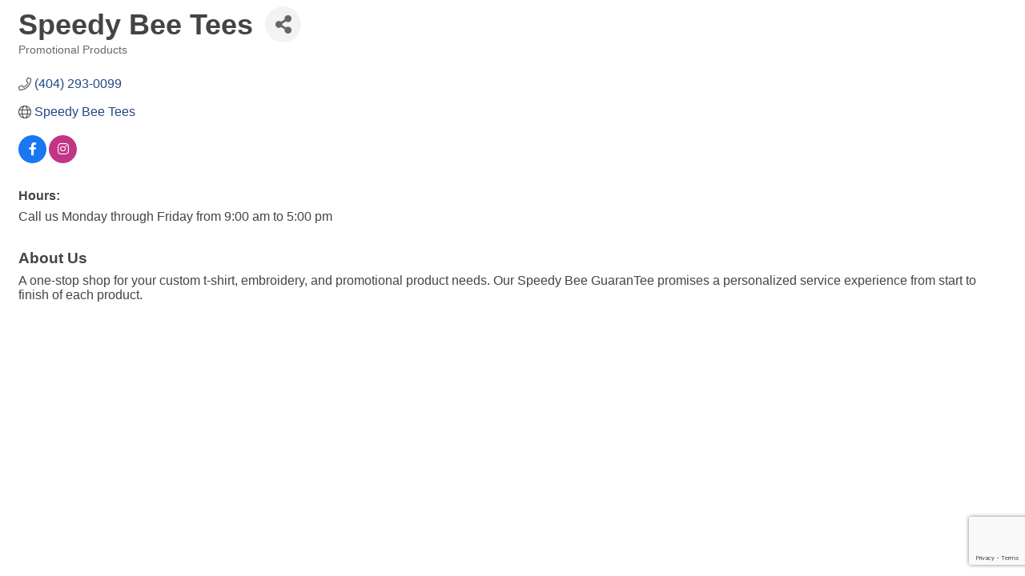

--- FILE ---
content_type: text/html; charset=utf-8
request_url: https://www.google.com/recaptcha/enterprise/anchor?ar=1&k=6LfI_T8rAAAAAMkWHrLP_GfSf3tLy9tKa839wcWa&co=aHR0cDovL3RvdXJpc20ubW91bnRhaW5sb3ZlcnMuY29tOjgw&hl=en&v=PoyoqOPhxBO7pBk68S4YbpHZ&size=invisible&anchor-ms=20000&execute-ms=30000&cb=dpv3apycqs8k
body_size: 48404
content:
<!DOCTYPE HTML><html dir="ltr" lang="en"><head><meta http-equiv="Content-Type" content="text/html; charset=UTF-8">
<meta http-equiv="X-UA-Compatible" content="IE=edge">
<title>reCAPTCHA</title>
<style type="text/css">
/* cyrillic-ext */
@font-face {
  font-family: 'Roboto';
  font-style: normal;
  font-weight: 400;
  font-stretch: 100%;
  src: url(//fonts.gstatic.com/s/roboto/v48/KFO7CnqEu92Fr1ME7kSn66aGLdTylUAMa3GUBHMdazTgWw.woff2) format('woff2');
  unicode-range: U+0460-052F, U+1C80-1C8A, U+20B4, U+2DE0-2DFF, U+A640-A69F, U+FE2E-FE2F;
}
/* cyrillic */
@font-face {
  font-family: 'Roboto';
  font-style: normal;
  font-weight: 400;
  font-stretch: 100%;
  src: url(//fonts.gstatic.com/s/roboto/v48/KFO7CnqEu92Fr1ME7kSn66aGLdTylUAMa3iUBHMdazTgWw.woff2) format('woff2');
  unicode-range: U+0301, U+0400-045F, U+0490-0491, U+04B0-04B1, U+2116;
}
/* greek-ext */
@font-face {
  font-family: 'Roboto';
  font-style: normal;
  font-weight: 400;
  font-stretch: 100%;
  src: url(//fonts.gstatic.com/s/roboto/v48/KFO7CnqEu92Fr1ME7kSn66aGLdTylUAMa3CUBHMdazTgWw.woff2) format('woff2');
  unicode-range: U+1F00-1FFF;
}
/* greek */
@font-face {
  font-family: 'Roboto';
  font-style: normal;
  font-weight: 400;
  font-stretch: 100%;
  src: url(//fonts.gstatic.com/s/roboto/v48/KFO7CnqEu92Fr1ME7kSn66aGLdTylUAMa3-UBHMdazTgWw.woff2) format('woff2');
  unicode-range: U+0370-0377, U+037A-037F, U+0384-038A, U+038C, U+038E-03A1, U+03A3-03FF;
}
/* math */
@font-face {
  font-family: 'Roboto';
  font-style: normal;
  font-weight: 400;
  font-stretch: 100%;
  src: url(//fonts.gstatic.com/s/roboto/v48/KFO7CnqEu92Fr1ME7kSn66aGLdTylUAMawCUBHMdazTgWw.woff2) format('woff2');
  unicode-range: U+0302-0303, U+0305, U+0307-0308, U+0310, U+0312, U+0315, U+031A, U+0326-0327, U+032C, U+032F-0330, U+0332-0333, U+0338, U+033A, U+0346, U+034D, U+0391-03A1, U+03A3-03A9, U+03B1-03C9, U+03D1, U+03D5-03D6, U+03F0-03F1, U+03F4-03F5, U+2016-2017, U+2034-2038, U+203C, U+2040, U+2043, U+2047, U+2050, U+2057, U+205F, U+2070-2071, U+2074-208E, U+2090-209C, U+20D0-20DC, U+20E1, U+20E5-20EF, U+2100-2112, U+2114-2115, U+2117-2121, U+2123-214F, U+2190, U+2192, U+2194-21AE, U+21B0-21E5, U+21F1-21F2, U+21F4-2211, U+2213-2214, U+2216-22FF, U+2308-230B, U+2310, U+2319, U+231C-2321, U+2336-237A, U+237C, U+2395, U+239B-23B7, U+23D0, U+23DC-23E1, U+2474-2475, U+25AF, U+25B3, U+25B7, U+25BD, U+25C1, U+25CA, U+25CC, U+25FB, U+266D-266F, U+27C0-27FF, U+2900-2AFF, U+2B0E-2B11, U+2B30-2B4C, U+2BFE, U+3030, U+FF5B, U+FF5D, U+1D400-1D7FF, U+1EE00-1EEFF;
}
/* symbols */
@font-face {
  font-family: 'Roboto';
  font-style: normal;
  font-weight: 400;
  font-stretch: 100%;
  src: url(//fonts.gstatic.com/s/roboto/v48/KFO7CnqEu92Fr1ME7kSn66aGLdTylUAMaxKUBHMdazTgWw.woff2) format('woff2');
  unicode-range: U+0001-000C, U+000E-001F, U+007F-009F, U+20DD-20E0, U+20E2-20E4, U+2150-218F, U+2190, U+2192, U+2194-2199, U+21AF, U+21E6-21F0, U+21F3, U+2218-2219, U+2299, U+22C4-22C6, U+2300-243F, U+2440-244A, U+2460-24FF, U+25A0-27BF, U+2800-28FF, U+2921-2922, U+2981, U+29BF, U+29EB, U+2B00-2BFF, U+4DC0-4DFF, U+FFF9-FFFB, U+10140-1018E, U+10190-1019C, U+101A0, U+101D0-101FD, U+102E0-102FB, U+10E60-10E7E, U+1D2C0-1D2D3, U+1D2E0-1D37F, U+1F000-1F0FF, U+1F100-1F1AD, U+1F1E6-1F1FF, U+1F30D-1F30F, U+1F315, U+1F31C, U+1F31E, U+1F320-1F32C, U+1F336, U+1F378, U+1F37D, U+1F382, U+1F393-1F39F, U+1F3A7-1F3A8, U+1F3AC-1F3AF, U+1F3C2, U+1F3C4-1F3C6, U+1F3CA-1F3CE, U+1F3D4-1F3E0, U+1F3ED, U+1F3F1-1F3F3, U+1F3F5-1F3F7, U+1F408, U+1F415, U+1F41F, U+1F426, U+1F43F, U+1F441-1F442, U+1F444, U+1F446-1F449, U+1F44C-1F44E, U+1F453, U+1F46A, U+1F47D, U+1F4A3, U+1F4B0, U+1F4B3, U+1F4B9, U+1F4BB, U+1F4BF, U+1F4C8-1F4CB, U+1F4D6, U+1F4DA, U+1F4DF, U+1F4E3-1F4E6, U+1F4EA-1F4ED, U+1F4F7, U+1F4F9-1F4FB, U+1F4FD-1F4FE, U+1F503, U+1F507-1F50B, U+1F50D, U+1F512-1F513, U+1F53E-1F54A, U+1F54F-1F5FA, U+1F610, U+1F650-1F67F, U+1F687, U+1F68D, U+1F691, U+1F694, U+1F698, U+1F6AD, U+1F6B2, U+1F6B9-1F6BA, U+1F6BC, U+1F6C6-1F6CF, U+1F6D3-1F6D7, U+1F6E0-1F6EA, U+1F6F0-1F6F3, U+1F6F7-1F6FC, U+1F700-1F7FF, U+1F800-1F80B, U+1F810-1F847, U+1F850-1F859, U+1F860-1F887, U+1F890-1F8AD, U+1F8B0-1F8BB, U+1F8C0-1F8C1, U+1F900-1F90B, U+1F93B, U+1F946, U+1F984, U+1F996, U+1F9E9, U+1FA00-1FA6F, U+1FA70-1FA7C, U+1FA80-1FA89, U+1FA8F-1FAC6, U+1FACE-1FADC, U+1FADF-1FAE9, U+1FAF0-1FAF8, U+1FB00-1FBFF;
}
/* vietnamese */
@font-face {
  font-family: 'Roboto';
  font-style: normal;
  font-weight: 400;
  font-stretch: 100%;
  src: url(//fonts.gstatic.com/s/roboto/v48/KFO7CnqEu92Fr1ME7kSn66aGLdTylUAMa3OUBHMdazTgWw.woff2) format('woff2');
  unicode-range: U+0102-0103, U+0110-0111, U+0128-0129, U+0168-0169, U+01A0-01A1, U+01AF-01B0, U+0300-0301, U+0303-0304, U+0308-0309, U+0323, U+0329, U+1EA0-1EF9, U+20AB;
}
/* latin-ext */
@font-face {
  font-family: 'Roboto';
  font-style: normal;
  font-weight: 400;
  font-stretch: 100%;
  src: url(//fonts.gstatic.com/s/roboto/v48/KFO7CnqEu92Fr1ME7kSn66aGLdTylUAMa3KUBHMdazTgWw.woff2) format('woff2');
  unicode-range: U+0100-02BA, U+02BD-02C5, U+02C7-02CC, U+02CE-02D7, U+02DD-02FF, U+0304, U+0308, U+0329, U+1D00-1DBF, U+1E00-1E9F, U+1EF2-1EFF, U+2020, U+20A0-20AB, U+20AD-20C0, U+2113, U+2C60-2C7F, U+A720-A7FF;
}
/* latin */
@font-face {
  font-family: 'Roboto';
  font-style: normal;
  font-weight: 400;
  font-stretch: 100%;
  src: url(//fonts.gstatic.com/s/roboto/v48/KFO7CnqEu92Fr1ME7kSn66aGLdTylUAMa3yUBHMdazQ.woff2) format('woff2');
  unicode-range: U+0000-00FF, U+0131, U+0152-0153, U+02BB-02BC, U+02C6, U+02DA, U+02DC, U+0304, U+0308, U+0329, U+2000-206F, U+20AC, U+2122, U+2191, U+2193, U+2212, U+2215, U+FEFF, U+FFFD;
}
/* cyrillic-ext */
@font-face {
  font-family: 'Roboto';
  font-style: normal;
  font-weight: 500;
  font-stretch: 100%;
  src: url(//fonts.gstatic.com/s/roboto/v48/KFO7CnqEu92Fr1ME7kSn66aGLdTylUAMa3GUBHMdazTgWw.woff2) format('woff2');
  unicode-range: U+0460-052F, U+1C80-1C8A, U+20B4, U+2DE0-2DFF, U+A640-A69F, U+FE2E-FE2F;
}
/* cyrillic */
@font-face {
  font-family: 'Roboto';
  font-style: normal;
  font-weight: 500;
  font-stretch: 100%;
  src: url(//fonts.gstatic.com/s/roboto/v48/KFO7CnqEu92Fr1ME7kSn66aGLdTylUAMa3iUBHMdazTgWw.woff2) format('woff2');
  unicode-range: U+0301, U+0400-045F, U+0490-0491, U+04B0-04B1, U+2116;
}
/* greek-ext */
@font-face {
  font-family: 'Roboto';
  font-style: normal;
  font-weight: 500;
  font-stretch: 100%;
  src: url(//fonts.gstatic.com/s/roboto/v48/KFO7CnqEu92Fr1ME7kSn66aGLdTylUAMa3CUBHMdazTgWw.woff2) format('woff2');
  unicode-range: U+1F00-1FFF;
}
/* greek */
@font-face {
  font-family: 'Roboto';
  font-style: normal;
  font-weight: 500;
  font-stretch: 100%;
  src: url(//fonts.gstatic.com/s/roboto/v48/KFO7CnqEu92Fr1ME7kSn66aGLdTylUAMa3-UBHMdazTgWw.woff2) format('woff2');
  unicode-range: U+0370-0377, U+037A-037F, U+0384-038A, U+038C, U+038E-03A1, U+03A3-03FF;
}
/* math */
@font-face {
  font-family: 'Roboto';
  font-style: normal;
  font-weight: 500;
  font-stretch: 100%;
  src: url(//fonts.gstatic.com/s/roboto/v48/KFO7CnqEu92Fr1ME7kSn66aGLdTylUAMawCUBHMdazTgWw.woff2) format('woff2');
  unicode-range: U+0302-0303, U+0305, U+0307-0308, U+0310, U+0312, U+0315, U+031A, U+0326-0327, U+032C, U+032F-0330, U+0332-0333, U+0338, U+033A, U+0346, U+034D, U+0391-03A1, U+03A3-03A9, U+03B1-03C9, U+03D1, U+03D5-03D6, U+03F0-03F1, U+03F4-03F5, U+2016-2017, U+2034-2038, U+203C, U+2040, U+2043, U+2047, U+2050, U+2057, U+205F, U+2070-2071, U+2074-208E, U+2090-209C, U+20D0-20DC, U+20E1, U+20E5-20EF, U+2100-2112, U+2114-2115, U+2117-2121, U+2123-214F, U+2190, U+2192, U+2194-21AE, U+21B0-21E5, U+21F1-21F2, U+21F4-2211, U+2213-2214, U+2216-22FF, U+2308-230B, U+2310, U+2319, U+231C-2321, U+2336-237A, U+237C, U+2395, U+239B-23B7, U+23D0, U+23DC-23E1, U+2474-2475, U+25AF, U+25B3, U+25B7, U+25BD, U+25C1, U+25CA, U+25CC, U+25FB, U+266D-266F, U+27C0-27FF, U+2900-2AFF, U+2B0E-2B11, U+2B30-2B4C, U+2BFE, U+3030, U+FF5B, U+FF5D, U+1D400-1D7FF, U+1EE00-1EEFF;
}
/* symbols */
@font-face {
  font-family: 'Roboto';
  font-style: normal;
  font-weight: 500;
  font-stretch: 100%;
  src: url(//fonts.gstatic.com/s/roboto/v48/KFO7CnqEu92Fr1ME7kSn66aGLdTylUAMaxKUBHMdazTgWw.woff2) format('woff2');
  unicode-range: U+0001-000C, U+000E-001F, U+007F-009F, U+20DD-20E0, U+20E2-20E4, U+2150-218F, U+2190, U+2192, U+2194-2199, U+21AF, U+21E6-21F0, U+21F3, U+2218-2219, U+2299, U+22C4-22C6, U+2300-243F, U+2440-244A, U+2460-24FF, U+25A0-27BF, U+2800-28FF, U+2921-2922, U+2981, U+29BF, U+29EB, U+2B00-2BFF, U+4DC0-4DFF, U+FFF9-FFFB, U+10140-1018E, U+10190-1019C, U+101A0, U+101D0-101FD, U+102E0-102FB, U+10E60-10E7E, U+1D2C0-1D2D3, U+1D2E0-1D37F, U+1F000-1F0FF, U+1F100-1F1AD, U+1F1E6-1F1FF, U+1F30D-1F30F, U+1F315, U+1F31C, U+1F31E, U+1F320-1F32C, U+1F336, U+1F378, U+1F37D, U+1F382, U+1F393-1F39F, U+1F3A7-1F3A8, U+1F3AC-1F3AF, U+1F3C2, U+1F3C4-1F3C6, U+1F3CA-1F3CE, U+1F3D4-1F3E0, U+1F3ED, U+1F3F1-1F3F3, U+1F3F5-1F3F7, U+1F408, U+1F415, U+1F41F, U+1F426, U+1F43F, U+1F441-1F442, U+1F444, U+1F446-1F449, U+1F44C-1F44E, U+1F453, U+1F46A, U+1F47D, U+1F4A3, U+1F4B0, U+1F4B3, U+1F4B9, U+1F4BB, U+1F4BF, U+1F4C8-1F4CB, U+1F4D6, U+1F4DA, U+1F4DF, U+1F4E3-1F4E6, U+1F4EA-1F4ED, U+1F4F7, U+1F4F9-1F4FB, U+1F4FD-1F4FE, U+1F503, U+1F507-1F50B, U+1F50D, U+1F512-1F513, U+1F53E-1F54A, U+1F54F-1F5FA, U+1F610, U+1F650-1F67F, U+1F687, U+1F68D, U+1F691, U+1F694, U+1F698, U+1F6AD, U+1F6B2, U+1F6B9-1F6BA, U+1F6BC, U+1F6C6-1F6CF, U+1F6D3-1F6D7, U+1F6E0-1F6EA, U+1F6F0-1F6F3, U+1F6F7-1F6FC, U+1F700-1F7FF, U+1F800-1F80B, U+1F810-1F847, U+1F850-1F859, U+1F860-1F887, U+1F890-1F8AD, U+1F8B0-1F8BB, U+1F8C0-1F8C1, U+1F900-1F90B, U+1F93B, U+1F946, U+1F984, U+1F996, U+1F9E9, U+1FA00-1FA6F, U+1FA70-1FA7C, U+1FA80-1FA89, U+1FA8F-1FAC6, U+1FACE-1FADC, U+1FADF-1FAE9, U+1FAF0-1FAF8, U+1FB00-1FBFF;
}
/* vietnamese */
@font-face {
  font-family: 'Roboto';
  font-style: normal;
  font-weight: 500;
  font-stretch: 100%;
  src: url(//fonts.gstatic.com/s/roboto/v48/KFO7CnqEu92Fr1ME7kSn66aGLdTylUAMa3OUBHMdazTgWw.woff2) format('woff2');
  unicode-range: U+0102-0103, U+0110-0111, U+0128-0129, U+0168-0169, U+01A0-01A1, U+01AF-01B0, U+0300-0301, U+0303-0304, U+0308-0309, U+0323, U+0329, U+1EA0-1EF9, U+20AB;
}
/* latin-ext */
@font-face {
  font-family: 'Roboto';
  font-style: normal;
  font-weight: 500;
  font-stretch: 100%;
  src: url(//fonts.gstatic.com/s/roboto/v48/KFO7CnqEu92Fr1ME7kSn66aGLdTylUAMa3KUBHMdazTgWw.woff2) format('woff2');
  unicode-range: U+0100-02BA, U+02BD-02C5, U+02C7-02CC, U+02CE-02D7, U+02DD-02FF, U+0304, U+0308, U+0329, U+1D00-1DBF, U+1E00-1E9F, U+1EF2-1EFF, U+2020, U+20A0-20AB, U+20AD-20C0, U+2113, U+2C60-2C7F, U+A720-A7FF;
}
/* latin */
@font-face {
  font-family: 'Roboto';
  font-style: normal;
  font-weight: 500;
  font-stretch: 100%;
  src: url(//fonts.gstatic.com/s/roboto/v48/KFO7CnqEu92Fr1ME7kSn66aGLdTylUAMa3yUBHMdazQ.woff2) format('woff2');
  unicode-range: U+0000-00FF, U+0131, U+0152-0153, U+02BB-02BC, U+02C6, U+02DA, U+02DC, U+0304, U+0308, U+0329, U+2000-206F, U+20AC, U+2122, U+2191, U+2193, U+2212, U+2215, U+FEFF, U+FFFD;
}
/* cyrillic-ext */
@font-face {
  font-family: 'Roboto';
  font-style: normal;
  font-weight: 900;
  font-stretch: 100%;
  src: url(//fonts.gstatic.com/s/roboto/v48/KFO7CnqEu92Fr1ME7kSn66aGLdTylUAMa3GUBHMdazTgWw.woff2) format('woff2');
  unicode-range: U+0460-052F, U+1C80-1C8A, U+20B4, U+2DE0-2DFF, U+A640-A69F, U+FE2E-FE2F;
}
/* cyrillic */
@font-face {
  font-family: 'Roboto';
  font-style: normal;
  font-weight: 900;
  font-stretch: 100%;
  src: url(//fonts.gstatic.com/s/roboto/v48/KFO7CnqEu92Fr1ME7kSn66aGLdTylUAMa3iUBHMdazTgWw.woff2) format('woff2');
  unicode-range: U+0301, U+0400-045F, U+0490-0491, U+04B0-04B1, U+2116;
}
/* greek-ext */
@font-face {
  font-family: 'Roboto';
  font-style: normal;
  font-weight: 900;
  font-stretch: 100%;
  src: url(//fonts.gstatic.com/s/roboto/v48/KFO7CnqEu92Fr1ME7kSn66aGLdTylUAMa3CUBHMdazTgWw.woff2) format('woff2');
  unicode-range: U+1F00-1FFF;
}
/* greek */
@font-face {
  font-family: 'Roboto';
  font-style: normal;
  font-weight: 900;
  font-stretch: 100%;
  src: url(//fonts.gstatic.com/s/roboto/v48/KFO7CnqEu92Fr1ME7kSn66aGLdTylUAMa3-UBHMdazTgWw.woff2) format('woff2');
  unicode-range: U+0370-0377, U+037A-037F, U+0384-038A, U+038C, U+038E-03A1, U+03A3-03FF;
}
/* math */
@font-face {
  font-family: 'Roboto';
  font-style: normal;
  font-weight: 900;
  font-stretch: 100%;
  src: url(//fonts.gstatic.com/s/roboto/v48/KFO7CnqEu92Fr1ME7kSn66aGLdTylUAMawCUBHMdazTgWw.woff2) format('woff2');
  unicode-range: U+0302-0303, U+0305, U+0307-0308, U+0310, U+0312, U+0315, U+031A, U+0326-0327, U+032C, U+032F-0330, U+0332-0333, U+0338, U+033A, U+0346, U+034D, U+0391-03A1, U+03A3-03A9, U+03B1-03C9, U+03D1, U+03D5-03D6, U+03F0-03F1, U+03F4-03F5, U+2016-2017, U+2034-2038, U+203C, U+2040, U+2043, U+2047, U+2050, U+2057, U+205F, U+2070-2071, U+2074-208E, U+2090-209C, U+20D0-20DC, U+20E1, U+20E5-20EF, U+2100-2112, U+2114-2115, U+2117-2121, U+2123-214F, U+2190, U+2192, U+2194-21AE, U+21B0-21E5, U+21F1-21F2, U+21F4-2211, U+2213-2214, U+2216-22FF, U+2308-230B, U+2310, U+2319, U+231C-2321, U+2336-237A, U+237C, U+2395, U+239B-23B7, U+23D0, U+23DC-23E1, U+2474-2475, U+25AF, U+25B3, U+25B7, U+25BD, U+25C1, U+25CA, U+25CC, U+25FB, U+266D-266F, U+27C0-27FF, U+2900-2AFF, U+2B0E-2B11, U+2B30-2B4C, U+2BFE, U+3030, U+FF5B, U+FF5D, U+1D400-1D7FF, U+1EE00-1EEFF;
}
/* symbols */
@font-face {
  font-family: 'Roboto';
  font-style: normal;
  font-weight: 900;
  font-stretch: 100%;
  src: url(//fonts.gstatic.com/s/roboto/v48/KFO7CnqEu92Fr1ME7kSn66aGLdTylUAMaxKUBHMdazTgWw.woff2) format('woff2');
  unicode-range: U+0001-000C, U+000E-001F, U+007F-009F, U+20DD-20E0, U+20E2-20E4, U+2150-218F, U+2190, U+2192, U+2194-2199, U+21AF, U+21E6-21F0, U+21F3, U+2218-2219, U+2299, U+22C4-22C6, U+2300-243F, U+2440-244A, U+2460-24FF, U+25A0-27BF, U+2800-28FF, U+2921-2922, U+2981, U+29BF, U+29EB, U+2B00-2BFF, U+4DC0-4DFF, U+FFF9-FFFB, U+10140-1018E, U+10190-1019C, U+101A0, U+101D0-101FD, U+102E0-102FB, U+10E60-10E7E, U+1D2C0-1D2D3, U+1D2E0-1D37F, U+1F000-1F0FF, U+1F100-1F1AD, U+1F1E6-1F1FF, U+1F30D-1F30F, U+1F315, U+1F31C, U+1F31E, U+1F320-1F32C, U+1F336, U+1F378, U+1F37D, U+1F382, U+1F393-1F39F, U+1F3A7-1F3A8, U+1F3AC-1F3AF, U+1F3C2, U+1F3C4-1F3C6, U+1F3CA-1F3CE, U+1F3D4-1F3E0, U+1F3ED, U+1F3F1-1F3F3, U+1F3F5-1F3F7, U+1F408, U+1F415, U+1F41F, U+1F426, U+1F43F, U+1F441-1F442, U+1F444, U+1F446-1F449, U+1F44C-1F44E, U+1F453, U+1F46A, U+1F47D, U+1F4A3, U+1F4B0, U+1F4B3, U+1F4B9, U+1F4BB, U+1F4BF, U+1F4C8-1F4CB, U+1F4D6, U+1F4DA, U+1F4DF, U+1F4E3-1F4E6, U+1F4EA-1F4ED, U+1F4F7, U+1F4F9-1F4FB, U+1F4FD-1F4FE, U+1F503, U+1F507-1F50B, U+1F50D, U+1F512-1F513, U+1F53E-1F54A, U+1F54F-1F5FA, U+1F610, U+1F650-1F67F, U+1F687, U+1F68D, U+1F691, U+1F694, U+1F698, U+1F6AD, U+1F6B2, U+1F6B9-1F6BA, U+1F6BC, U+1F6C6-1F6CF, U+1F6D3-1F6D7, U+1F6E0-1F6EA, U+1F6F0-1F6F3, U+1F6F7-1F6FC, U+1F700-1F7FF, U+1F800-1F80B, U+1F810-1F847, U+1F850-1F859, U+1F860-1F887, U+1F890-1F8AD, U+1F8B0-1F8BB, U+1F8C0-1F8C1, U+1F900-1F90B, U+1F93B, U+1F946, U+1F984, U+1F996, U+1F9E9, U+1FA00-1FA6F, U+1FA70-1FA7C, U+1FA80-1FA89, U+1FA8F-1FAC6, U+1FACE-1FADC, U+1FADF-1FAE9, U+1FAF0-1FAF8, U+1FB00-1FBFF;
}
/* vietnamese */
@font-face {
  font-family: 'Roboto';
  font-style: normal;
  font-weight: 900;
  font-stretch: 100%;
  src: url(//fonts.gstatic.com/s/roboto/v48/KFO7CnqEu92Fr1ME7kSn66aGLdTylUAMa3OUBHMdazTgWw.woff2) format('woff2');
  unicode-range: U+0102-0103, U+0110-0111, U+0128-0129, U+0168-0169, U+01A0-01A1, U+01AF-01B0, U+0300-0301, U+0303-0304, U+0308-0309, U+0323, U+0329, U+1EA0-1EF9, U+20AB;
}
/* latin-ext */
@font-face {
  font-family: 'Roboto';
  font-style: normal;
  font-weight: 900;
  font-stretch: 100%;
  src: url(//fonts.gstatic.com/s/roboto/v48/KFO7CnqEu92Fr1ME7kSn66aGLdTylUAMa3KUBHMdazTgWw.woff2) format('woff2');
  unicode-range: U+0100-02BA, U+02BD-02C5, U+02C7-02CC, U+02CE-02D7, U+02DD-02FF, U+0304, U+0308, U+0329, U+1D00-1DBF, U+1E00-1E9F, U+1EF2-1EFF, U+2020, U+20A0-20AB, U+20AD-20C0, U+2113, U+2C60-2C7F, U+A720-A7FF;
}
/* latin */
@font-face {
  font-family: 'Roboto';
  font-style: normal;
  font-weight: 900;
  font-stretch: 100%;
  src: url(//fonts.gstatic.com/s/roboto/v48/KFO7CnqEu92Fr1ME7kSn66aGLdTylUAMa3yUBHMdazQ.woff2) format('woff2');
  unicode-range: U+0000-00FF, U+0131, U+0152-0153, U+02BB-02BC, U+02C6, U+02DA, U+02DC, U+0304, U+0308, U+0329, U+2000-206F, U+20AC, U+2122, U+2191, U+2193, U+2212, U+2215, U+FEFF, U+FFFD;
}

</style>
<link rel="stylesheet" type="text/css" href="https://www.gstatic.com/recaptcha/releases/PoyoqOPhxBO7pBk68S4YbpHZ/styles__ltr.css">
<script nonce="8WfHuWZG6lig7-aPfxpbUA" type="text/javascript">window['__recaptcha_api'] = 'https://www.google.com/recaptcha/enterprise/';</script>
<script type="text/javascript" src="https://www.gstatic.com/recaptcha/releases/PoyoqOPhxBO7pBk68S4YbpHZ/recaptcha__en.js" nonce="8WfHuWZG6lig7-aPfxpbUA">
      
    </script></head>
<body><div id="rc-anchor-alert" class="rc-anchor-alert"></div>
<input type="hidden" id="recaptcha-token" value="[base64]">
<script type="text/javascript" nonce="8WfHuWZG6lig7-aPfxpbUA">
      recaptcha.anchor.Main.init("[\x22ainput\x22,[\x22bgdata\x22,\x22\x22,\[base64]/[base64]/[base64]/[base64]/[base64]/[base64]/[base64]/[base64]/[base64]/[base64]\\u003d\x22,\[base64]\\u003d\\u003d\x22,\x22w7VaAsO/eWLCvFd8w6oiHGFEMUzCssKMwoYeZsOBw77Dq8Oww6BFVzFbKsOsw6Rsw4FVHhQaT2fCmcKYFHjDgMO6w5Q1CCjDgMK6wq3CvGPDrxfDl8KIY3nDsg0ZHlbDosOzwofClcKhRsOLD09Jwrs4w6/CtMO4w7PDsSA1ZXFfOw1Fw4lZwpI/w7cwRMKEwq93wqYmwq3CssODEsKhEC9vfRTDjsO9w7kvEMKDwq4EXsK6woFnGcOVLMO1b8O5PsK8wrrDjy3DpMKNVGpaf8ODw7Jswr/Cv3ZOX8KFwp4UJxPCih45MBEUWT7DqsKsw7zChkbChsKFw40kw5Ucwq4KB8OPwr8Gw4MHw6nDoH5GK8Kaw48Ew5kRwozCskE9DWbCu8OJVzMbw67CrsOIwovCrEvDtcKQFFodMHcWwrgswrrDjg/Cn0lywqxiakjCmcKcYcOSY8Kqwo7DucKJwo7CpAPDhG4sw7nDmsKZwp1JecK7DVjCt8O2YGTDpT9uw7RKwrIPBxPCtUpWw7rCvsKHwosrw7Epwp/CsUtfV8KKwpAFwr9AwqQBXDLChE7DjjlOw4XClsKyw6rCrH8SwpFUHhvDhSXDscKUcsOIwp3DgjzCh8OAwo0jwrABwophLVDCvlsLEsOLwpUiWFHDtsKdwqFiw70GOMKzesKuBxdBwqNkw7lBw6ojw4tSw4c/wrTDvsKEOcO2UMOnwox9SsKdWcKlwrpYwo/Cg8Oew6fDr37DvMKrcxYRUsKkwo/[base64]/w6Z9BsKCwp0Ew5LCv8KiWMOrwpbDkl1LwqLDsRk0w71rwqvCrwYzwoDDj8O/w65UEcKMb8OxVAjCtQBrb34lJcONY8Kzw4wvP0HDrzjCjXvDjcOlwqTDmQ88wpjDun3CqgfCucKMEcO7fcKBwqbDpcO/[base64]/[base64]/DnTXDji5kW8KSwp3DjD3CgEcAL8Kkw75mJsK4NlvCn8KFwqNWAcOBASzCocOZworCk8OkwrrCpzrCsE00YScSw5PDqMOKGsKLXRBFIsOjwrNHw5/ChsOnwpjDnMKQwq/[base64]/Dj8O6w4Igw6/DoiQ3w6Ebeh4lFcKIwrwKKsKhJ2VTw73DvsOAwqpPwqFaw4YFP8Kxw6jCu8OnLMKuPmJEwoDCmMOzw5TDm2rDhwHDqMKhT8OWFEIHw4LCp8OJwokrJ3R3wr7DlgnCpMO8TMKiwqdAdC/DmSHDs0Bcwo5rKCM8w78Xw6DCoMKCJzHDrlHDvMKcOSnDmTjCvsOpwqtGw5LDkcOmcT/Ds0dzaAfDoMOnwqXDhMO5wpxBCMO/ZMKTw59pATUXbMOKwpk6w59REjYgLxwsUMO2w7sZeyIsWlrCt8OOGsOOwrPDknvDhMK3birCkzvCqkp1W8ODw4Mhw5jCj8KWwqZ3w4hsw4YbPV0VLE8PNHrCkMK2RMKAcBUUN8O8wr0fScObwpdCQsKqOQ5jwqdsM8OnwqfCqsOVQjlEwrhOw4XCuD/CrMKFw6lmEh7CtsKRw73CgxVGHcOPwqDDqEXDo8KQw7cPw6prFn3CisKRw5DDp1bCiMK/fsO/KiVewoTCjjklTCo6wo1yw63CpcO/wq/DmMOOwpbDhWvCncKGw5gUw68fw61UMMKSw43CskTCli/CnjFSK8KFG8KSdU5uw4o/ZsOmwqENwqFsXcK0w6A4w4h2VMOEw6JTPcOeOsOYw5k9woMRCsOcwrVEYzxhW0dww7B7Ox7DrHpLwofDi2HDqsKwVT/CkMOXwqzDsMOkwr4VwqhLCBcULwFBCsO3w6cWZVggwqpeYsKCwqrDisO2WhvDicKHw5RtCzjCnjUfwrJXwrduMsOAwprCjnc2acOdwo0dwoLDlxvCv8O+DcO/N8OPGV3DnT/CuMOIw5zCsAkyXcKOw4bDjcOSA3LDgsOHwpkbwr7DtMOPPsOsw5rCvMKDwrvChsONw77Cv8KNB8OCw7nDhGB/YH7CtsKmw6jDv8OUCCEaPcK6WlFCwqMdw7fDlsOTwqbDt1XCvxIOw5tvcMKtJMO2A8KewrI/w4DDk0ocw4cbw4zCkMK/w5gYw6QBwobDqMK+bBolwphNb8KSasOxUsObYzbDsSoZcsORwpHCksOvwp14wo4gwpA/[base64]/[base64]/CoMKnw7VswprDmnDCqsOIwpnCtXXCnRXCrnwGw7HCrW1Yw5fDvhbCijV8wpPCoTTDscOaTE7DnsO+wqdsV8KkOWAXIcKfw69Aw5jDh8K0wpvDlRIFd8OMw5fDmcK0wqF7wqBxWcK0bBbDmGLDicKQwrTCh8K/w5cBwp/Dp2/[base64]/CgFV4PnMSODwewo7DmxfDh8OFcjvCucKEZBt5wqANwpxowo1cwo3DsV41w5LDgTnCr8OBOFnCjCoVwpDCpBkifXTCpiAiTMOralbCslQHw7fCpcKGwrYedVjCt0E3DcKgRcK1wozChTrCombCjcK4RcKSw4DCgsO6w4VnFy/Cp8KqYMKdw7kCGcOHw7dhw6nCq8K9Z8ONw70ywqwebcOpKUjCg8Krw5JGw7TCicOpw67DicOUTjjDmMKOYjDCs0jDtHvCksKDwqg0eMOfCztBdhltaGQbw6bClS8tw4fDsm7DicO9wpocw43ClyoQOAHDl08jN3vDhjI9w4cCAjvCnsOSwqnCrQNYw7Fjw6XDs8KHwo/[base64]/ChQbDhcKKUcOYwqPDmRxAw5gfw6Uxwo5nw6BMw4Z9wrEiwprCkDTClxPCsQfChnpcwp5+RcKSwr1pKgtmHzEZw5ZjwqoGwrzCkFEcb8K6b8K/A8OYw73DkGFBCsOBwqbCuMKkwpXCuMKzw4/[base64]/Cig3CssOtTMKwwqbCnsKWOUkhecOIw6NGNyEGwpshLhDCgMODGcKvwpxQU8Kcw6cNw7nDiMKXw63Do8KMwqPDscKoZlrCqGUnw7XDhB/CqSbCm8KGXMOmw6ZcGMKPw55ze8Ohw4t0fGMFw5V5wqPCg8KMw4bDu8Kfahw1TMOBwprCu2jCt8OTXMKjwrDDr8Kkwq/CtWrCpcO5wq4cC8OvKmYQIcOcJHTDhH8HDsOkbsKpw61uEcORw5rCqB0+fQQdw5V2w4vDucOrw4zCtcK0QV4UQMKTw5Ydwq3CsH9eesK8wrrCtMOEHjVDIMOaw5gcwqnDjsKQM27Cml/CnMKUwr50w6/[base64]/CoE1bJsKpCyhMwpnCpsK0w6HDnWRUwpwCw7nCqHTCnhHDscOCwp3CtgRCVcKfw7jClgDCrQM7w6dfwp/DusOKNA5Pw64GwojDssOqw5NgeG7DgcOhMcOpDcK1JWU8bzEMXMOnw5kYWlLCgcKGe8KpXsKlwoDCmsOfwoBjEcKxVsKDIXIRUMO4dMOHRcKyw5I/KcOXwpLDmcO6eE7Dq1HDmsKME8K5wocSw7DDtcOdw6XCosK8Lm/Dv8O9InDDmsO0w6bCocKyeEHCm8KGWsK4wrEFwp7CusK9ZxfCgEViaMK7w5/CoQ7Cl2RAL17Ds8OSWVHCpXrCh8OLCTUwNFvDtRDCucKMeEfDu3/CtMOoTsO/woMPw7bDp8KPwqp+w7TCsi1bwpPDoRrCgDbCpMOnw68ELw/Cp8OAwobCmivDg8O8EMO3w4tLEsKCLzLCt8Kwwo/Cr0TDs0w5wpRbGGdhTU8kwqdAwqPCr39yJMK4w7JUesK+w6PCpsOlwqXDryhUwrw2w4smw6w8YBLChBgcEcKywovDuwPDhihVD0/[base64]/w5UnwqACMMK8VWc8wq3DvMKKw7XCmFXCtsKawoIiwpIWbm1AwoIzK01mJsKFwoPDuA/[base64]/[base64]/[base64]/Cv8KZw6vDlMKDw4MUXGfCpjMGw5bDmsOVD8O/wqTDiTDCn2E2w50QwrowbMO5w5fCmsO+UQVCGjzDjRp5wpvDmsKew5xUaCDDiGBmw74sQcOtwrjCpHNaw4dYR8KIwrAvwp5udS1WwoQ9IQQnIxXCl8Onw7wVw4/[base64]/[base64]/DsMKrGMKnwogWwoLDlyvDo8O0w7DDlHxFw7pfw4zCsMKoN0ZVBMOkDsKddcOTwr90w64jCxTDhDMKD8Kxwo0XwrzDr2/CjR3DuQbCnsOeworCjMOQbxZzX8Oiw6jDssOLw5DCucO2DDnCnhPDscOOYMKZw70uw6LCrsOJwogDw7dDWG45w43CgsO4NcOkw7tKwo3DkXTCqRTCp8Oow7DDhsOje8KawqdqwrjCrcOewolgwoDCuHLDog/CsH8WwqvCsHXCsyJOScKuQcObw6dSw5DDqMOkZcKUM3JFX8OKw73DvMOBw5XDrMKfw5bCnsOdBcKDRxXCuFHDh8OZw6/CosO3w7bCt8KNK8OQwp0qXE0/[base64]/[base64]/w7jDscOyw59qDjTColtPw7BEHcOZwrJvecOEYBUMwrkRw4EqwqfDhyTDowvDm0XDtWsefR9wO8KEfhDCmMOAwol9LcO3XMOPw5/DjX/ClcOFCsOHw5wSwr0jHQoIw75Iwq47GsO0YcK1SXV9w5rDjcOWwpfCp8KTD8O0w6PDocOnSMOpGU7DsDLCrTzCi1HDmsOQwo7Ds8OTw6nCsyxLPSAjT8K9w7HDt1Z/wqN1TwHDkQDDv8Ohwo3CjgPDlEXDqcKPw7/[base64]/w7nDnyDDncO6FMK/wqwXw43Cv3LDvmfDiWgGw6FnR8OVOFTDvMK8w64RUsK9PmjCrQgEw5fDkcOba8KJwqptCMOKwrJaOsOiw6kgF8KtJsOpSApGwqDDgBzDiMOgL8KnwrXCjcO2wqQ1w4DDsUbCj8Osw5bCtkDDpMK0wo9Hw4PDrj58w71yInDDpsOcwonCoDQqV8OPbMKLIj9UOx/DpcK7w7jCm8KYwppfwqnDt8KJawY9w7nChGPCjMKGwpQlEcK8wrrDt8KLNjfDmMKFUi/Chjo8wr7Dmwkfw51gwrU1w7QMw7fDhMOXO8Kzw7F2SDJhWMOgw4ARwqpPU2ZwODHCkWHCrE0pw4XCnmU0JmEUwo8dw57DrMK/[base64]/[base64]/CqBB1NsKJasKGdkzClHbDu8KROcKvwrPDv8O2IsKkDsKTJhkGw4stw6XDlCBiKsO1w6o0w5/ClcK8KXPDlMOsw6oiM2bCqnhOwrbDtHvDq8OQNcORTMOHQ8OjBQ7DnEICMsKoZMKcw6rDg1YpBMOCwr83JQzCpsOrw5bDncOrEFBswoXCiH3DkzUGw6I7w758wrHCnzM0w6EAwq0Rw6XCjsKXw41+FBNsH3AtWl/CuWDDrsOdwq98w4IRCsOdwpxQRzoFw5QFw5zDh8KJwpppFVnDoMK2F8KYRsKKw5vCrMOnMH7DrRgLNMKtYcOEw5HCknkvDiElHsOeaMKjAcKmw5tpwqjCssK/BArCpcKjw51nwqkTw5PCqk4Jw7oZeStsw5zCgGErJHsrwqbDh1g7TmXDmMOybjbDhcOEwo45w7EQY8KmZRdmPcOTAWAgwrJ0wpdxw6bDpcKxw4E2ER0FwqclNMOgwqfCsFt8fCZGw4kVKXbDq8KPwp16w7cZwofCosOtw5tuwrYewr/DoMKqwqLCrUfDhMO4bzMvXX80wo4Dwpg3QsKQw5fDqn1fGhbDicOWw6RLwqhzasOtwrxFRVzCpR9vwr8lwrzCnA/DoH1qwp3DonbDgBLCp8OEwrQjOQEiw4JbMsOkVcKcw7HCsmzCljvCtmjDt8Ocw5bCgsKUWcOLKcO3w6FiwrEJGV5jecOCN8O7w4QUXUBpbU0HXMK4LnB5VhXDmsKMwoJ/wq0FCjfDnsOvUsOiIMKRw4zDkMKXNQpmw7XCtAddwohCD8KlbcKDwoDCgFfDq8OwacKIwoRoaSnDnsOow6dnw480w4bCssO/VMKRTAtSZMKJwrjCocObwo4Ua8Oxw4PCv8KnYnQZcMK8w4sdwr1nR8OYw5cMw6Mfc8Ouw6cowqNgNcOFwo0tw7PDjCnDv3rCsMKrw7A7wpbDiSrDulJ3C8KSw4hpwp/CjMKkw4DCu0/DpsKjw4V5bznCk8Kaw7rCrHXDtcOWwqzCgT3Cv8K2ZsOeV2kQOwLDnxbCncKwWcKlIMK1Tk1bTx1Ew6YQw7jCjcKkLcOuAcKuw6B5UwBuwo96DTXDjlN3aVzCjhHDlsKgwpfDgcOjw5kXCFjDicKEw7fDkjoBwr8hUcKzw5/[base64]/[base64]/CiGBEcAhGwqnCkQgQXUc9EMOdHcKjw5Y9wpHDrgbDujlqw7DDnQUmw4jCg1wFPMORwqNyw6/DgMOSw6DCgMKUOcOWw4LDl3Uvw59Ww5xIA8KPKMK0woE5UsOjw5o3wpg9e8OIw7I+PiLDiMOXwp89w4c+acKQGsO7wrvCvMOjQShdfBfCtgfDuDvDnMKga8O8wpDCssOULAwcFk/CkgAOIRNWCcKzw5Udwo8/ek0fCcONwpkaA8O9wohEGsOqw5gCwqnCjiXCpjVRDMKkw5LCs8KmwpLDhsOjw6fCssKAw7XCqcKhw6VKw6BWCMKVTMKXw7NGw6fCuhhWKxJJK8O+Fzt2YcKLCiHDrAtsWFMcwq7CnsO/w5vCncKkasOLUcKDel5zw4Vlw67CvlwgQsK9U0bDjULCssKvNUjCjsKQM8OZXlx0DMOXfsOXPGLChTZnwqAbwrQPfcK8w5fCs8KVwq/Ct8Ovw7Vaw6hew6jDmz3DjcOFwoLDkTjClMOuwpsiesKrLx3CpMO9N8KZRsKkwqvCvzDChcOsQMOFWEAVw4vCqsKQw7I/XcKywoLCn03DjsKYYcOaw6pIw7nDt8OvwqLCp3IswpUew77DgcOIAsO4w7LCjcKobcOPFgkiw74YwpUEwp3DnmbDssOPKQ8Gw5jDjMKlUxA0w4/ClcOAw5UlwpvDsMO1w4HDnUR/dFHDiygOwq/Dp8ONIy/CqcO+bsKsEMOawr7DmSlFwp3Cs3UiOGvDgsOgd09fTSxFwq99w5d1TsKiaMK+MQMnHRbDmMKsfAsPwqgWw6dAEcOBXnEZwrvDlDhpw4vCulBawpzDrsKvXBdAc3gSAyE4wprDpsOGwoldwr7DuUjDhMKKFsKyBGrDj8KnVMKew4XChjDCicOyccKuUE/CkTDCrsOUCSzChg/[base64]/DvGgTEcKQLsKgw4EEw600H8KJOh3DnXUyIsKTw6pBw44EHWE7w4AabQ7CpCLCg8OBwodnPMO6UXnDrsKxw5bCtRvCn8OIw7TCn8OHS8KmK2XCgMKBw57DnzwLdD/Col7DpGDDjsKecQYqX8KdZcOOHlsOORwcw5x+YQ/CpWpcCWZhAMORUyPClMOBwpHDmBcXFcOVUiXCpRHDncKyJzZiwp5sMUbCtHkAwqvDkRbCksOUWiDCosOiw7gjEMOdLsOQWz3CoRMMwqzDhCDCv8Kdw5DDlsKqHHZ6wpJ5w741DcK6IsO/wofCiDpew5rCsj9mw5LDv3nCo38NwpMaIcOzUsKww6YYHwzDmhImM8K9LTfCh8Kfw65GwpBOw5A+woPDqsK9w4nCg1fDuU5GHsO8YXxAS0bDu2x3w7HCnxTCg8OQGwN8w5kXHW1mw57CpMOuKGDCg2sMCsOpLsKdH8OwScO8wpNVwrXCjA8rElHDn3TDhnHCtXVoaMO/w5cEDMKMJhkvw4zDv8K3NgZAX8O4e8KIwoDCuHzDlzwEaWZhwr7Cs3PDl1TDgn5xDTpkw4vCsxXCs8Onw7UvwoVhemhEwqoyD2h1PsOSw6MEw4gewrNQwoTDv8KewojDqh/DpyzDv8KNWmlaaEfCssOywonCtUjDtQ1TexvCjMO9ZcODw7xqZcKBw6zCssOgLsKsIsOSwrEvwpxdw7lYw7HCkkrCkGdOT8KJw65Qw5k/EX5mwqojwq3DqsKAw6zDnkF+esK0w4bCqFx8wpfDvcOVaMORTXDCli/DkHnCq8KIUB7CoMOzc8OZw4lFVTwKQSfDmsOvZxvDlUM7AjV/JlzCqWjDs8K2B8O6GcKVEVvDszLCqRPDv0Vxwq0uRMOAXcOWwrzCoFYaVH7CjMKvMRhUw6hzw7s9w7UjRggFwpocG3HClCjCq091wpnCqsKPwphPwqHDrcOnOFk1TMKvQMO/wqBcXMOiw4FQIH5nw7TCuxpnTcO2AcOkIcO3w5FRZcOxw4DCjx0gIx4QeMOzLcKtw58zbnnDqlZ5CsOswrzDkgPDrDtxwp3DtAXCl8OGwrLDtRQ/cEBTLMO0woo/MMKAworDm8K9w4TDvT07w4xeL3l8HsKQw7DDrkwgZsKIwrDCl1VbHXvCiB0VXcObKsKqSz/[base64]/[base64]/Di8Orw40Fw70qJ0DCmmE1GcOSw4vCsD/Dp8Kdb8KhNcKHw7slw6XDmwLCj15AV8O1csOFNREsQsK8YMOdwqEYLMOxeXLDkcKEw7TDusKMSEbDoEtTTMKsKn/DusKQw4tGw5BPJD8hZsKnOcKXw77CvsOCwrLDg8Knw4rCr2PCtsOgw5RHQyXCvHLDosKcKcOYwr/DqiNFwrbCsi4Iw6nDrgnDhFYmV8Ofw5Eww7prw6bCtcOXw7nCuFZWST/DoMOCblwIWMKFw65/M0vCjcOnwpzCvxVXw4kaYFoNwqVdwqHCo8Kjw6wGwrDCoMK0wrpFwq9hw7UaIlLDok5tISx6w7c6fXUtWMK+w6PDkBFRRH0gw73DgsKvdCQkIwUewqTDnMOew67CrcOAw7NVw6TDjMKawqVoeMObw73DrMOHw7XClkghw5bCg8KxbsO8Y8K/w6HDvsOVU8OOLys9WAXDtCsvw7A/wqPDgl3DoATCucOOw6nDpS3DrsOLfwvDrDZjwq4jBsO1JV7CuW3CqnNCAsOnDGfCqRJrw5bCmD8RwpvChyXDvVhOwrl3SDYfwpsiwpZyaT7DjkA6fcOnw7pWwrnDi8KWX8OMY8OfwpnCicOkfzNYw6rDj8O3w6hpwpbDsF/DnsOMw798wr5+w5bDhMOTw7sVTD/[base64]/Dp8KawqJOYm/Ci3zDlG3DqsONfcOhX8OywqwlD8KdfcOQw6d6wrHCkVR2wptZQ8O3wp3DnsO/H8O3esOJQDvCjMKub8Opw6Rgw5NxGW8QdMK6wr7CiWjDq1HDtW/[base64]/DocKRwoMBX8ONcBDDiHfCsMOHw5nDjULDulPDosKlw5HClTPDjCDDjD/DjMKEwq3Cq8KeLsKvw7d8O8K/[base64]/axMhwo3CtUnDkE/ChQbCgsKUw6A4wqomw4hQekp+eBjCunAswqMBwp1cwoTDqAHDmnPDqMKUTwhJw7bDgsKbw5fCogrDqMK+SMO0woBjwqE/[base64]/DkkJ7w63DggQ2wrcuw7bCr1gpwoUpNsOzWcOQwojCj2YEw5/CvcOtRsOUwqdvw4YYwonCiDUtBgnCsjbCsMKsw7/[base64]/CtEM2wrLDpcKEw5NMYcKiw77DhibDjQ3CrnljFMKHw6XCjhLCosO1C8O3IcKjw5cfwqhDAUFHPn3DrMO7Hh/[base64]/[base64]/Dk8KBwoLDllRgaMOGB8K4w5vDtRbDtMK5ScK3w57CgMKXCXd7wojCoFfDsyTDsEVMVsOFcHlZO8K0w4XCi8KZYUzDvR/CiTLClcKIwqRvwpNjIMOsw7TCrcO5w4kJwrh6K8OrIB14woUtL27DosOXU8OjwoPCkH9XRjbDhAfDjsK4w4XCmMOnwqPDsyUCwofDlGLCp8OWw6gewoTCjwRsesKME8Kuw43Co8O5CS/[base64]/wrohwr1wwoHCi8Odw5gSwo7Dq8Kjw73CljhiOMOtXsOcQm/Dkkdcw5fCvFgrw6/CrQ9WwoY+w4zDqAHDqERSFMKywpJiLsKyLsOjBMKXwpR0w5jClz7CusKaT04RTDPDoUbDthNuwogjFMOPAT99ZcOOw6rCnV5Swr5ww6fCkBhVw73DvXA1Sh3CnsKKwqM7WMO4w73Ci8Ofw6gLJU3CtVcdBnQYBMO4CkxYWkHCp8OATWEoYFMXw5TCosO2wo/Du8OOUkY7GsKmwpMiwr87w4nDisKIIgrDlRlyUcOtZz3Cq8KkFgPDmMO/C8Kfw4R2wr7DthLCjVHCuBHDl1PDgF7DvMKUDFsuwpdtw7IoB8KDd8KiPyVYEEjCixjCkC/[base64]/wqLCmMK6WsOQw6fCiAYJwpc2wrMtOTnCicOBD8O0wq13Im05AjE0f8KzXQEeSSXCoGQKBBFXwrLCnxfDl8Kmw7LDlMOpw4AjJ2jCu8KEw51OTB/DpcKAWgtow5MjWHgYLcO3w7DCr8KRw5Jwwq40dRzCm1J8GMKaw4t4XcKtwr4wwqZoKsK6w7U1DyM3w7xIRMKIw6ZDwpfCjMKoLFbClMKkYzkOwro0w4lgBHDDrcOpGGXDmz5NCBI4RSY1wq5/[base64]/TV9NRmJVT35CKh8Ww78cJFfCg8K7TMOmwp/DlgrDsMOYHsOoOFsiwpbDg8K/SgIDwpxhbsK9w4nCrg/[base64]/LCQ1wp7CvMOQwr14ScK3UG/CnCDDlhLCkcKVCDZuLsOYwpbCo17DosOzwrLChHoWaTzChsOfwrfChsKvwrvCpxJlw5PDncOpwotjwqA1w5wtN19nw6rCn8KUISrDqsOnfhnCkkDDqsOHO1UpwqkVwokFw6s8w5PDlysmw4MiAcOKw7I4wp/DmgZ8acOKwrzDucOMNsOyaCZfWVQfWwDCkMOJQMOaC8O0w7FyccOuPMKob8K8PsOQwpPCmVfCnAJiZy7CkcK0aW/[base64]/CrMOZwrRZwokuLzvCmDVgwot6wogxWh/[base64]/amkdGMO2wrXCicKLwoBhw5TDlsKRJA3CvMOiwrV3wpvClGfCq8OqMCPCsMOsw5dRw74ewrTCssKVwqwHw7DCkh/DusO1wqs+LSLCp8KbeVzDnV81c3XCtsOzG8KNRMOnw6ZgBMKew4coRXBKfy/CrVwHRktSw7lCemk9an4RIGwVw4sSw4JSwrI0wofDoy1Hw7B+w553Y8KSw5cDL8OEE8Kdw5N6w6F7ZFprwow3CsKWw6ZSw77DlllLw49TXMKYUjZ/wp7CnMOsfcOcwrkUBAAZG8KhAlHClz0lwqvDtMOSC23DmjTCgcOTOMKYfcKLYMOAwqfCrV5owqUzwrfDmnbDgcOEL8Ojw4/Dg8OPw7pVwrlUwphlKCnCl8KcAMKqOsOnTXjDv3nDp8K0w4/[base64]/w5vDhMK2w5/DpMO+w7tDw7oFAsOZwrMFw5NnMMOCwqrCqEHClMOSw7PDoMOtOsKrVMOPwoxcI8OLAMO0UHvCicKKw6jDowbCkcKRwoskwpfCiMK9wr3Cm01cwrzDhcOWOsOYcMOyI8OAOMO/w68Jw4PChMODwp7CmsOAw5nCncOdaMKiw4wow5V1RsK2w6oyworClgUFcgoJw7pFwqNzDlopcsOAw5zCp8Kzw7fCoQzDkh4cCMOEY8OAbMKpw7DDgsO3AgzDlUF+FxbDlcOBH8OwBWAlesOfI0/Ds8O0XMK6wqTChsOvKsKaw4rDnGHDgALDqV3CqsO5w5XDjMKyH1YVH1dMBg7CvMO9w7nCosKgw7fDrsOzbsKvCzlAKF8XwqoeV8OGHB3DisK5wqUIw5nClnAewo3Cj8KfwpzCkTnDt8Oew7XDo8OZwqVUwoVMPcKAwozDuMKAM8KlFMOkwq3CsMOYAU/[base64]/CmsKABcKsdSnDp8OawpRPwrg1wqfCpsOIwp7DjVAEwpAkw7YTL8KeDsOoHjJRCMO3w4DCtSduU3fDpMOvLmx8OsKpRhw0wpBXVlzDm8KCDMK6RwXCuG/[base64]/w7/[base64]/HsOrBVxNdA90Qz53CsKdaMOIw5rCvsKqw7xVw6TCssOJw4UkVcORasOBKsOTw5IXwpvCicOqw6LDtcOiwr0ICkzCvAvCtsOeVWDDp8K1w4/CkyPDr1XDgsKmwqhRHMObVMOSw4jChyzDjxZawrHDgMOVacONw4HCusOxw6RgXsORw7PDsMKIC8KgwphMQMOWdFHDjcO7wpDCghMswqLDjcKCZl3CryHDvMKZwpsww4o+bsKEw5N7fMKiUj3CvcKLHD3CoW7DhCNIWMOFcWvDvFLCtT7CkH7CmXDCkmQJfsKsc8KYwo/DrMKlwoPDpUHDghXCgH/[base64]/[base64]/CscOowrnDhD0YwqnCn1RjwoQzw5ZQw4zCusKrwp0udcKDHXk7bTPChQp6w5VFDmVIw5jCusKHw5TCkSQ+w43DmsOEMBHCm8O6wqfCusOpwrXCkkXDn8KZEMOPGcK1wpjCisKzw7/Dk8KDw5/CicKzwr18ZAM6wrDDlkrCixlKLcKqXcK5wp/CnMOGw44SwpPCncKNw6k8disdEw9Cwo90w7PDn8OlSMKZBhHCscKvwoDDuMOveMO1ecOqB8K0KsKqWVbDph7CnFDDsk/CpcKEM0nDjQ3DjsKnwpVxwpTDvS0twqnDosKAOsKOZE8UD1c3wpx9VsKDwrrDhFp3KMKFwrgBw7cvNXTDlgBnWT9mJATDt14Nb2PChirDgwdawp7DtWNjw7jCqcKRX1VSwqDCvsKQw6ZLwq1BwqZrdsOTw7PCsCDDqgLCvXNpw7XDlW3CjcKmw4FIwqs2VcKewq/CksOLwqtUw4cAw7jDvxbCnkdxRizCs8KVw5/CncKDDsOGw73Dt2PDhsOzS8K7GGoSw4jCqsOVHXEGRcKndiQzwqQmwqgnwpsEVcO6Cm3CrsKgw5ktSMK6YSx/w6sBwpLCoRp8S8O9DlPCjsKpK3zCvcOLET9xwpFPw4UWZ8Kfw47CisORP8OxVyFUw5rDscOfwq01F8KKwpESw6nDrjx/ecOcbjXClMOhainDqWjCsgXCmMK3wrfCgsOtDyfClsKvKw8DwrgjAyNDw74AQFzCrAXCqBIwMcOcZ8KUwrPDr2fDl8KPw5vDilnCsnnDjFTDpsKVw5ZDwr86PXxMfsK/wpLDrHfCrcO3w5jCixpeRWhSRSLDpRdWw53CrQdhwoVaLlTCgMKuw4vDlcO8EiXCpxXCucK6E8OwDWopwqTDjcOhwoPCq2gdA8O0dsOzwprCmjLDvjjDqE/Cnj3CkTR/DsKnFlx4JREJwpdMc8Ovw6gkUMKQbhQ+d23Dm1jCq8K/[base64]/Dt8KEKw4xwqbCl8KJw5jCtlfDugoPbhVUIcKsH8KnLsOlIsOowpocwqTDi8OyKsKaVwPDlmsnwpsfacKew5rDkcKCwokuwr1bM37CrCLChSTDvEzCugBMwos0DT8tHXp/w5ZLWMKQwpvDsUPCt8OXCWTDhy7CtA3Cm0sITkV+Yxkqw4ZQJsKSUsOnw611dSjCrcO5wr/DrRPCrcKWbT5TTR3DpcKNwpYyw4kxwobDikBPQ8KGK8KEdVXCjmkswqrDkcOxwrkJwrhYdMOlw7trw646wqY1TsOow7HDiMOjIMObBUDDjDA5wr7CrjXCssKLw7FGAMKaw7PCnA4sQlvDrhltHVXDhX5lw5/Co8O2w51+UBk/[base64]/dxtBa8ODVcKKPSPDumo7REfCgm4Ow60HIkLDssOhMsO0wp/CnXXDjsOIw73CpMKXGUAvw67CjMKYw7lRwpZzW8K+OMOQMcOjw4pPw7fDlg3Dq8KxFxzCmDbChsKlSgvDrMObTcO3w57CjcK0wrAywoNXZHzDl8OjJikQwq/DijrCqAXDqm0dKzx5wr/[base64]/[base64]/[base64]/w5gpfMKDw4TCjMK2UhzDqH9mwofCl3Qzw61HcgTDuT7CgsORw5LCnVrDnQDDm1YnVsOjwrbDicKWw6fCqHwtw4rDo8KPagXChcKlw6DCjsO+CxJUwpbDiQpRZkY7wobDpMOXw4zCkFtVaFjDvQTDrcKzAcKcW1Qnw6nCqcKVMcKKw5FJw5hmw6/CoRHCsH0zCR/DusKAecKjw65qw5XDrFzDq1oZw6nCn37CoMOMIVwwEDVHaRvDtFB/wr3CjXXCqsOTwq/Dtk3ChcO2T8KgwrvCqsOHEsOHLQHDlSsJdcO1H2PDp8O1fsKdEMK0w7HCu8KZwokIwoHColHDhRd5YHNEWGzDtGrDr8O+SMOIw4bCqMKwwqTCisOMwoBUVlsmMyI0Als/fsOUwqPCrCPDpAQHwpdkw47DmcKfw5gywrnCqMKDXQoHw4otTsKXUgzDnsO4CsKXSDEIw5zCgQLDl8KCamIpPcOYwrDDsTclwrDDnMOXw654w6bCmgZfMcKVZMOJOk7ClsKwR2ROwo0UUMOaBVnDkCpvwpsTwq05w556WF/CqQzCsSzDrTjDoTbDlMOrVnp9TA0Uwp3DnF5pw4bDj8ORw5I5wqPDgsK8TmohwrFmw79LI8OSGkDDl1jDksOiPEhwNGTDt8KUfA/CoXMTw6EmwroVO1EIMGLCvMK8TX/Cv8KZVcKsL8OZwolQe8KiU1o7w6XDsWvDtF0twqIZRyIVw61PwrXCulfDkRoQMWZww5bDtMKLw5UBwpgVMsKmwp0mwpLClcOzwqvDmAnDh8OJw6jCuFUkLmLCgMKHw6VrSsOZw5ofw7PCtSJDw4N/TU1ZF8OEwrJ1wo3CtcKHwpBCcMKOAcO7d8KqGFBdwpMSw5HCmMKcw67Cv1DCt0RfZWVpw5/CvB4ww6l0UMKOwoApEcONCV0HQ2AgD8Klw6DCl3wuDMK1w5F2fsOwXMKYwrTDsSA0w6DCvsKFwr1Tw5MCBcOWwpLChC/CpsKWwovDnMOTccKfXA/DuQjCjB/DkMKEwrnCj8OZw5hEwoMOw7TDk2jCl8OxwqTCq2jDvcK+A3AmwpU3w6ppW8KdwqQWYMK2wrPDkSbDsEjDl3IJw4VtwrbDjRbDisOLU8OpwqzCmcKiw6oNEDTDpwtQwqtCwpUawqZLw7x9DcK6ARzClsOSw4nCkMKSSHxSwphoQSh2w4/CvWbCjHJoSMKOUgDCuVvDqMOJwovDiVhQw5XCocOYwqwIQ8Kxw7zDmDTDrw3DmgIOw7fDqE/DmSlVDMOrD8OpworDuyXDo2LDjcKbw78+woRJWMOVw5wWw5clT8K8wp0jF8OQRVhcPcO5OMOrTV4bw5oXwqHCnsOtwqNHwoXCpDvDoFFWMhrCpWfCg8Kdw5V3wq3DqhTCkGwEw4zCs8K4w5TClCFOwrzDilTDjsK2ZMKlwqrDhcK5wobCm25vw5kEwqDCoMOsRsKAw6/CvmM6UAQuU8OowrwRSxMLw5tDdcK+wrLCtsOLRlbDscOjdMKHVsKFGkodwr/[base64]/[base64]/BF/Cjjpww4ovPjhZGhjCkcKHw73CusKCbXF8wqbCpRBiQsKuQxh8wpotwqnCkXvDplrDo03DpsOvwpoEw68PwrTCjcOkdMOzeybCjsKQwqkYw6BLw7dJwrliw4kuwoZ1w5kjKXByw48dKHc+TDfCokQ0w4TDlMK4wr/CpcKdSsOcE8Oxw7ESwp1jajXDkzgREioBwpLCowgcw6DDt8Otw6E1aSZawo/DqsKZZ1nCvsKzG8KSPSLDr0kWBDDDgcKrMUF/[base64]/w5PCkwHClcKnw5jCo2YyRcO2flU7SMKpVcO+woHDr8Odw6wswr3CssOjSBDCgFVAw5/Djy9eIsKawqdCw7nChDnCjAdDXBVkw4jDvcO+woRgwp8vwo7CncK1NDLDsMKew6UnwrcXMcKCdgDCl8ORwoHChsOtw7HDrzMEw5fDuDsHw6MfRg3DvMONCX4fQAYbZsKbQsOcQ3FmB8KYw4LDlVAhwqsCFmbDtUphwr3CtDzDpsObcBh5w6bCqURcwqDDuiBlel/[base64]/[base64]/wo9vw7VqOsOKwofCoxMow5YzBUbDsx/DrsOCw5ghI8OGGcODwoNGfijDncKcwqLCi8KQw73CmMK2cSfCt8KeGsKvw7odeEMfCgrCjMKMw7XDiMKDwr7CkQZqDFMNXxXCs8KPFsOYEMKCwqPDsMOQwpYSVMOMZMOFw5HDpsOSw5PClyAiYsK7DBpHNsOuwq5FVcOCcMKSw4TCvMK/S2NGNWvCvMOse8KZJWQwVX7Du8OwEEFYMHklwqJiw5c1AsO9wodLw4PCs3ptLk/DqcO4w7Ugw6YfBhBHwpPDtMK7S8KYEBrDpcODw6zCvMOxw4fDpMOiw7rCqCjCj8OIwoIzw7LDlMOgCXTDsBZud8KiwqfDjsOVwpwhw7FjUcOLw6VhGMO0asOlwp/Dhhsvwp/[base64]/CkMK7TSdDwpIkLj3CpFzChAbChcKzUwhTw4PCv37Cu8O3wqTDgsKPMngWV8OHw4nDnCbDtMOWNmthwqMywq3DgQDDqCRkV8O/w7/DtMK8YwHCj8OFSgHDpcOXECnCqMOeGHrCn3ktBMKyRMKbw4XCjcKHwoHClVbDncK3wqJSVcOZwpp3wrfCkkLCsC3Do8KOGxLCmxvCi8OycE/DrsO5w7zCu0RAOcOAcBLClcKhScOIJ8KLw5Eaw4FzwqfCkMKMwo/CiMKQw5gtwpTClMO/woDDqmfDoUpmGHtHaC8Gw5VbOsK5wph8wrrDkHE0FjLCpwERw50zwpBhwrvDlw3DmlNcw4bDrEASwr7CgAbDlXoawppAw6NfwrMxbi/CssKJUMK7w4TCv8O7w5hNwrBMbSEnUzNoBFDCr0JAfsOXw6/CsAw6Al7DtSwTe8Krw7HCncK8asOOw7lKw7Ujw4TCrB1iw4FfKQg3XhkLAcO5FsKPwqgjw7fCscKpwr1QFMKFwqobIcOIwr4TcRgIwr5Fw7/Cg8OhccOLworDlMKkw5PCq8OVJGQIP33CiWBUb8OKw4PDsWjDkQbClkfCvcOxwoV3fBnDiC7DlMKjV8KewoMdw6oOwqbCgcOFwoVeTTrCiSFfcDpewrDDmsKmVcOzwr/ChRt6wp0iDD/Ds8OYUMOjMsKrf8Kgw7HChDFww6XCosOqwpQZ\x22],null,[\x22conf\x22,null,\x226LfI_T8rAAAAAMkWHrLP_GfSf3tLy9tKa839wcWa\x22,0,null,null,null,1,[21,125,63,73,95,87,41,43,42,83,102,105,109,121],[1017145,275],0,null,null,null,null,0,null,0,null,700,1,null,0,\[base64]/76lBhnEnQkZnOKMAhk\\u003d\x22,0,0,null,null,1,null,0,0,null,null,null,0],\x22http://tourism.mountainlovers.com:80\x22,null,[3,1,1],null,null,null,1,3600,[\x22https://www.google.com/intl/en/policies/privacy/\x22,\x22https://www.google.com/intl/en/policies/terms/\x22],\x22gC+OVszBsXpVR71YrmuquOzXEvC2Y7+xlYf+ngAGfIA\\u003d\x22,1,0,null,1,1768890293482,0,0,[155,194,184],null,[220,27],\x22RC-IN4NgfCwXQb2VQ\x22,null,null,null,null,null,\x220dAFcWeA60bQNCS8mOBgiG5wPZx_3xPB1R5ZYJaNHhKBSB_N5pZNXXTfd_wg85Mt00K6Uu3XtaLZN-8MOXFZz0c_aAqKfo9snSBw\x22,1768973093374]");
    </script></body></html>